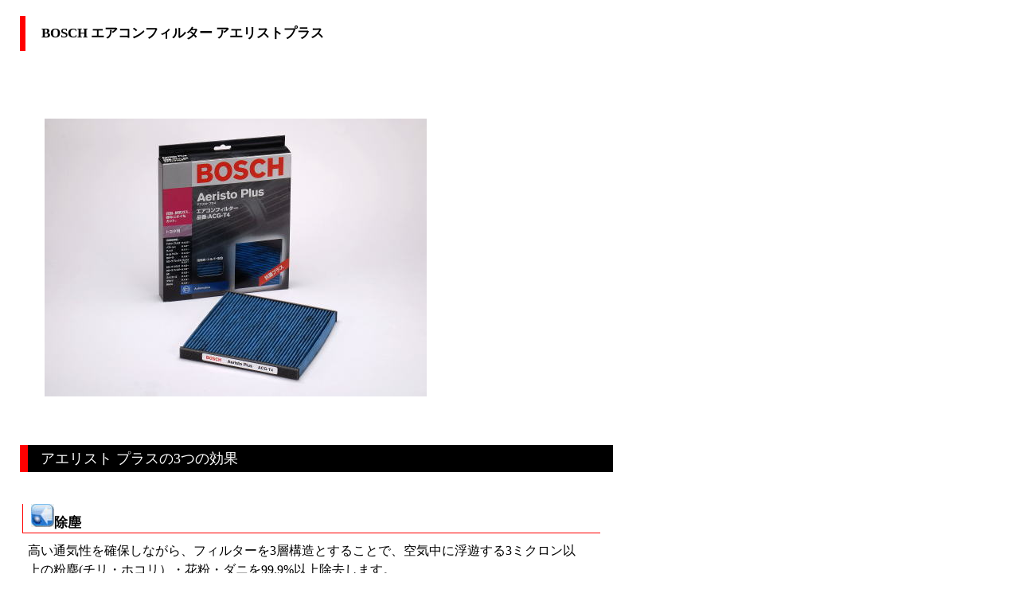

--- FILE ---
content_type: text/html
request_url: http://www.master-one.jp/goods_detail/bosch_acfilter/bosch_acg.html
body_size: 2054
content:
<!DOCTYPE HTML PUBLIC "-//W3C//DTD HTML 4.01 Transitional//EN">
<HTML>
<HEAD>
<meta http-equiv="Content-Type" content="text/html; charset=Shift_JIS">
<meta name="GENERATOR" content="JustSystems Homepage Builder Version 16.0.10.0 for Windows">
<meta http-equiv="Content-Style-Type" content="text/css">
<META name="Keywords" content="神奈川トヨタ,トヨタ車,エアコンフィルター,BOSCH,ボッシュ,抗菌">
<TITLE>BOSCH エアコンフィルター アエリストプラス ｜神奈川トヨタ マスターワン</TITLE>
<LINK rel="stylesheet" href="../../master-one(main).css" type="text/css">
</HEAD>
<BODY>
<div class="contents">
<H3>BOSCH エアコンフィルター アエリストプラス</H3>
<p><IMG src="bosch_acg.jpg" width="480" height="349" border="0"></P>
<H4>アエリスト プラスの3つの効果</H4>
<H5><IMG src="aeristo_guard/jojin_logo.jpg" width="29" height="29" border="0">除塵</H5>
<P>高い通気性を確保しながら、フィルターを3層構造とすることで、空気中に浮遊する3ミクロン以上の粉塵(チリ・ホコリ）・花粉・ダニを99.9%以上除去します。</P>
<h5><IMG src="aeristo_guard/dasshu_logo.jpg" width="30" height="30" border="0" align="left">脱臭</h5>
<p>優れた脱臭機能を持つ活性炭をフィルターの2層目に配合。活性炭を薄くシート化することで、通気性を確保しながら長期間安定した脱臭効果を発揮します。<br>
活性炭には脱臭機能以外にも、排気ガスなどに含まれるアセトアルデヒド・トルエン・ブタンを吸着する機能もあります。</p>
<h5><IMG src="aeristo_guard/koukin_logo.jpg" width="30" height="29" border="0" align="left">抗菌</h5>
<p>銀(Ag)は優れた抗菌機能から、様々な製品に使用されています。最小ナノサイズまで微細化した銀を主成分とする抗菌剤をフィルター層に配合。
優れた抗菌機能が、捕らえたチリ・花粉・ダニ等に繁殖する菌・カビからフィルターを清潔に保ち、キレイな空気を車内に供給します。</p>
<H4>BOSCH エアコンフィルター「アエリスト プラス」</H4>
<H5><FONT size=2>販売価格</FONT></H5>
  <TABLE border="0" width="90%" cellpadding="10" cellspacing="1" bgcolor="#cccccc">
  <TBODY>
    <TR>
        <TD align="center" bgcolor="#ffffff" width="120">品番</TD>
        <TD align="center" bgcolor="#ffffff" width="120">販売価格<BR>
      (税込み)</TD>
        <TD align="center" bgcolor="#ffffff">適合車種例</TD>
    </TR>
    <TR>
        <TD align="center" bgcolor="#ffffff" height="40">ACG-T01</TD>
        <TD align="right" bgcolor="#ffffff"><B>\6,534</B></TD>
      <TD bgcolor="#ffffff">S16アリスト・S17クラウン</TD>
    </TR>
    <TR>
        <TD align="center" bgcolor="#ffffff" height="40">ACG-T02</TD>
        <TD align="right" bgcolor="#ffffff"><B>\4,070</B></TD>
      <TD bgcolor="#ffffff">R30エスティマ・M10アルファード・プリウス・J12プラド</TD>
    </TR>
    <TR>
        <TD align="center" bgcolor="#ffffff" height="40">ACG-T04</TD>
        <TD align="right" bgcolor="#ffffff"><B>\4,070</B></TD>
      <TD bgcolor="#ffffff">T24カルディナ・E12カローラ・P10ヴィッツ・ポルテ・</TD>
    </TR>
    <TR>
        <TD align="center" bgcolor="#ffffff" height="40">ACG-T06</TD>
        <TD align="right" bgcolor="#ffffff"><B>\6,534</B></TD>
      <TD bgcolor="#ffffff">LEXUS SC430・S16アリスト・S17クラウン・F30セルシオ</TD>
    </TR>
    <TR>
        <TD align="center" bgcolor="#ffffff" height="40">ACG-T07</TD>
        <TD align="right" bgcolor="#ffffff"><B>\4,070</B></TD>
      <TD bgcolor="#ffffff">LEXUS GS/IS/LS・R50エスティマ・ブレイド・T26アリオン・S18クラウン・S20クラウン</TD>
    </TR>
      <TR>
        <TD align="center" bgcolor="#ffffff" height="40">ACG-T09</TD>
        <TD align="right" bgcolor="#ffffff"><B>\4,070</B></TD>
        <TD bgcolor="#ffffff">&nbsp;クラウン（S21#）、IS（GSE3#/AVE30）、GS（GRL1#/GWL10）</TD>
      </TR>
      <TR>
        <TD align="center" bgcolor="#ffffff">ACG-T10</TD>
        <TD align="right" bgcolor="#ffffff"><B>\4,070</B></TD>
        <TD bgcolor="#ffffff">アルファード・ヴェルファイア（30系）、ノア・ヴォクシー・エスクァイア（R80)、プリウス(ZVW5#)</TD>
      </TR>
      <TR>
        <TD align="center" bgcolor="#ffffff" height="40">ACG-DH03</TD>
        <TD align="right" bgcolor="#ffffff">&nbsp;<B>\4,070</B></TD>
        <TD bgcolor="#ffffff">&nbsp;86(ZN6)</TD>
      </TR>
    </TBODY>
</TABLE>
  <p>※エアコンフィルターがオプション設定の車両には、別売りの純正部品(トレー等)が必要な場合があります。<BR>
※モデル・グレード・年式・仕様・オプション等により適合が異なる場合があります。<BR>
他車種について、詳しくはお問合せください。</P>
<H4>適合・価格表</H4>
<H5>別ウィンドウでご覧いただけます。<BR>
詳しくは<A href="ac_tekigo.htm">&quot;こちら&quot;</A></H5>
<H4>高性能エアコンフィルター ラインナップ</H4>
<H5><A href="aeristo_guard/bosch_acd.htm">アレル物質抑制タイプ 「アエリストスターク」</A></H5>
  <center><A href="javascript:history.back()">&lt;Back&gt;</A></center>
<ADDRESS lang="en">Copyright (C) KANAGAWA TOYOTA MOTOR SALES CO.,Ltd.</ADDRESS>
</div>
</BODY>
</HTML>

--- FILE ---
content_type: text/css
request_url: http://www.master-one.jp/master-one(main).css
body_size: 975
content:
@charset "Shift_JIS";@import url(master-one(main).css);
A {
	color : blue;
}
A:HOVER {
	color : gray;
	text-decoration : none;
}
address {
	font-size: 90%;
	letter-spacing: 1pt;
	text-align: center;
	margin: 20px auto;
	border-top: 1px solid rgb(204,204,204);
	border-bottom: 1px solid rgb(204,204,204);
	padding: 5px 0;
	color : black;
	clear: both;
	font-family: "Century Gothic";
	font-style: normal;
}
body {
	line-height : 13pt;
	margin : 0px;
	background-color: white;
}
.contents {
	width : 800px;
	
	line-height: 150%;
	padding: 10px 0 0 10px;
	text-indent: 0px;
  font-family : メイリオ, "Meiryo UI", "ＭＳ Ｐゴシック";
}
h4 {
	font-size : 115%;
	margin-left : 15px;
	font-weight : normal;
	margin-top : 5%;
	color : white;
	clear: both;
	margin-bottom : 20px;
  background-color : black;
  padding-left : 2%;
  padding-top : 5px;
  padding-bottom : 5px;
  margin-right : 5%;
  border-left-width : 10px;
  border-left-style : solid;
  border-left-color : red;
}
h6 {
	font-size : 11pt;
	
  color : black;
  
  padding-left : 10px;
  margin-right : 30px;
  margin-left : 10px;
  font-weight : bold;
  list-style-type : square;
}
ul {
	list-style-type : none;
	line-height : 15pt;
	font-size : 100%;
	list-style-position : outside;
}
p {
	font-size : 100%;
	line-height: 150%;
	margin-left : 20px;
	margin-top : 5px;
	padding-right: 10px;
	margin-right : 8%;
	padding-left: 5px;
}
p img {
	florat: left;
	
	
	
  
  clear : inherit;
  overflow : auto;
  padding-top : 3%;
  padding-left : 3%;
  padding-right : 3%;
  padding-bottom : 3%;
  
}
HR {
	clear: both;
	color : #a4c7ee;
	font-weight : 100;
	font-size : 1px;
}
h2 {
	font-size : 150%;
	font-weight : 600;
	color : white;
	
	
	
	line-height : 140%;
	background-color : black;
	
	margin : 10px 12px 35px 10px;
  
  padding-top : 8px;
  padding-left : 22px;
  padding-bottom : 2px;
  border-bottom-width : 4px;
  border-bottom-style : solid;
  border-bottom-color : red;
  font-family : Impact, メイリオ;
  letter-spacing : 2pt;
}
table {
	font-size: 10pt;
	border : 0px none;
	
	padding : 3px 1px 1% 10px;
	margin : 5px 10% 8% 20px;
	border-collapse : collapse;
}

h5{
  font-size : 105%;
  font-weight : bold;
  padding-left : 10px;
  margin-left : 18px;
  margin-bottom : 10px;
  border-left-width : 1px;
  border-bottom-width : 1px;
  border-bottom-style : solid;
  border-bottom-color : red;
  margin-right : 7%;
  border-left-style : outset;
  border-left-color : red;
  margin-top : 5%;
  
  clear : left;
}

h3{
  font-size : 105%;
  font-weight : bold;
  color : black;
  
  
  padding-left : 20px;
  margin-top : 10px;
  margin-left : 15px;
  margin-bottom : 8%;
  border-left-width : 7px;
  border-left-style : solid;
  border-left-color : red;
  margin-right : 10%;
  padding-top : 10px;
  padding-bottom : 10px;
  font-family : メイリオ, "Meiryo UI";
}
